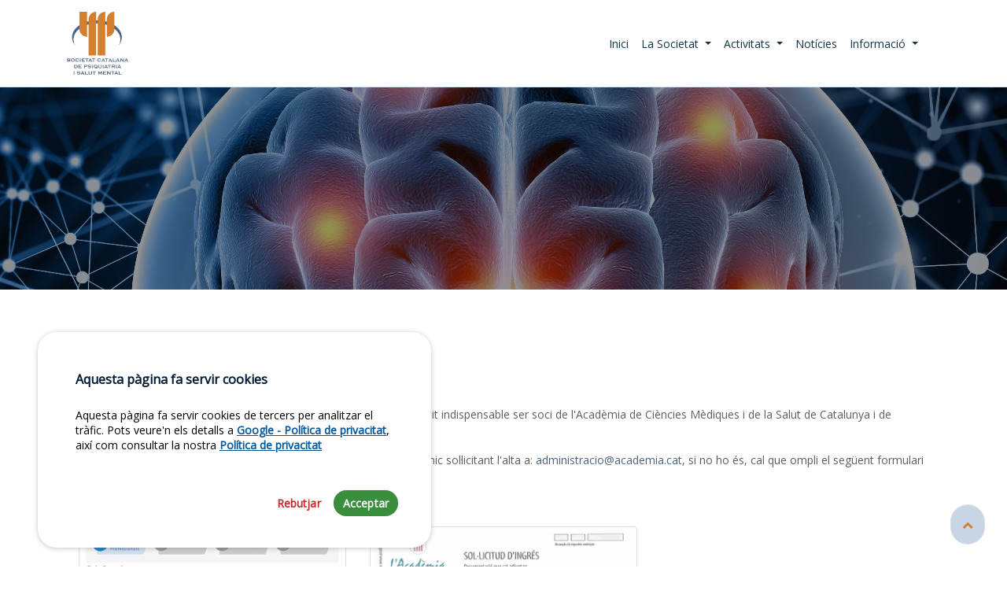

--- FILE ---
content_type: text/html
request_url: https://psiquiatriaisalutmental.cat/?p=page/html/fersesoci
body_size: 88247
content:


<!doctype html>
<html lang="ca">

<head>

	<meta charset="UTF-8">
    <meta name="viewport" content="width=device-width, initial-scale=1, shrink-to-fit=no">
    <meta name="keywords" content="Societat Catalana de Psiquiatria i Salut Mental Societat, Catalanobalear, Angiologia, Academia, Ciències, Mèdiques,Salud">
    <meta name="description" content="Societat Catalana de Psiquiatria i Salut Mental">
    <meta name="author" content="Acadèmia de Ciències Mèdiques i de la Salut de Catalunya i de Balears - Dept. Telemàtica">
    <link rel="icon" href="img/favicon.ico">

    <title>Societat Catalana de Psiquiatria i Salut Mental</title>

    <!-- Bootstrap core CSS -->
    <link href="bootstrap4/dist/css/bootstrap.min.css" rel="stylesheet">
    <link rel="stylesheet" href="https://raw.githubusercontent.com/daneden/animate.css/master/animate.css">
    <link rel="stylesheet" href="bootstrap4/bootstrap-navbar-multi-level-dropdowns/css/bootnavbar.css">
    <!--<link rel="stylesheet" href="https://use.fontawesome.com/releases/v5.8.2/css/all.css" integrity="sha384-oS3vJWv+0UjzBfQzYUhtDYW+Pj2yciDJxpsK1OYPAYjqT085Qq/1cq5FLXAZQ7Ay" crossorigin="anonymous">-->
    <link href="https://maxcdn.bootstrapcdn.com/font-awesome/4.2.0/css/font-awesome.min.css" rel="stylesheet">
    <link href="assets/jquery-validation/screen.css" rel="stylesheet" type="text/css" />
    <link rel="stylesheet" type="text/css" href="css/animate.css" >

    <!-- Missatge de cookies CSS -->
    <link rel="stylesheet" href="https://cdn.academia.cat/cookiesconsentjs-v1/cookiesconsent.min.css" crossorigin="anonymous" />


    <!-- Custom styles for this template -->
    

    <link href="css/main.css?v=2" rel="stylesheet">


  </head>

  <body>

    <nav class="navbar navbar-expand-lg navbar-dark bg-dark fixed-top" id="main_navbar" >
      <div class="header container">
        <a class="navbar-brand" href="index.php"><img src="img/logo-psiquiatria.png" class="img-logo" /></a>
        <div class="header-mobile-title d-none d-md-none d-lg-none">
          <div ><h5 class=" text-white">{{title_header}}</h5></div>
        </div>
        
        <button class="navbar-toggler" type="button" data-toggle="collapse" data-target="#menuMain" aria-controls="menuMain" aria-expanded="false" aria-label="Toggle navigation">
          <span class="navbar-toggler-icon"></span>
        </button>

        <div class="collapse navbar-collapse" id="menuMain">
          <ul class="navbar-nav ml-auto">
              <li class="nav-item active">
                  <a class="nav-link" href="index.php">Inici <span class="sr-only">(current)</span></a>
              </li>

              <li class="nav-item dropdown">
                  <a class="nav-link dropdown-toggle" href="#" id="societat" role="button" data-toggle="dropdown"
                      aria-haspopup="true" aria-expanded="false">
                      La Societat
                  </a>
                  <ul class="dropdown-menu" aria-labelledby="societat">
                      <li><a class="dropdown-item" href="?p=page/html/presentacio">Presentació</a></li>
                      <!-- <li><a class="dropdown-item" href="">Estatuts <i class="pt-1 float-right fa fa-file-pdf-o"></i></a></li> -->
                      <li><a class="dropdown-item" href="?p=page/html/junta">Junta directiva</a></li>
                      <li><a class="dropdown-item" href="?p=page/html/juntes_anteriors">Juntes anteriors</a></li>
                      <li><a class="dropdown-item" href="?p=page/html/fersesoci">Fer-se soci/a</a></li>
                      <li><a class="dropdown-item" href="?p=page/html/comissio">Comissió Tècnica</a></li>
                      <li><a class="dropdown-item" href="?p=page/html/grups">Grups de Treball</a></li>
                      <li><a class="dropdown-item" href="?p=page/html/contacte">Contacte</a></li>
                      
                  </ul>
              </li>
              <li class="nav-item dropdown">
                <a class="nav-link dropdown-toggle" href="#" id="formacio" role="button" data-toggle="dropdown"
                    aria-haspopup="true" aria-expanded="false">
                    Activitats
                </a>
                <ul class="dropdown-menu" aria-labelledby="formacio">
                    <li><a class="dropdown-item" href="?p=page/html/activitats">Properes Activitats</a></li>
                    <!-- <li><a class="dropdown-item" href="?p=page/html/congressos">Cursos i congressos</a></li>-->
                    <li><a class="dropdown-item" href="?p=page/html/extraacas">Extraacadèmiques</a></li>
                    <li><a class="dropdown-item" href="?p=page/html/sessionsonline">Sessions online</a></li>
                    <li><a class="dropdown-item" href="?p=page/html/historic_activitats">Històric d'activitats</a></li>
                    <li><a class="dropdown-item" href="?p=page/html/memories_entitat">Memòries</a></li>
                </ul>
            </li>
            <li class="nav-item">
              <a class="nav-link" href="?p=page/html/noticies">Notícies</a>
            </li>
            <li class="nav-item dropdown">
              <a class="nav-link dropdown-toggle" href="#" id="docs" role="button" data-toggle="dropdown"
                  aria-haspopup="true" aria-expanded="false">
                  Informació
              </a>
              <ul class="dropdown-menu" aria-labelledby="docs">
                  <li><a class="dropdown-item" href="?p=page/html/documents">Documents</a></li>
                  
                  <li><a class="dropdown-item" href="?p=page/html/beques">Beques i premis</a></li>
                  <li><a class="dropdown-item" href="?p=page/html/borsa">Borsa de treball</a></li>
                  <li><a class="dropdown-item" href="?p=page/html/aval_interes">Aval interès científic</a></li>

              </ul>
            </li>
            
           

           <!--  <li class="nav-item d-block d-lg-none">
              <a id="btnLogin" href="area_privada_off_modal.html" class="mt-3 btn btn-primary  text-nowrap " data-toggle="modal" data-target="#modalRequest"><span>Àrea Privada</span></a>
            </li> -->
          </ul>

        </div>
        <!-- <a id="btnLogin" href="area_privada_off_modal.html" class="d-none d-lg-block btn btn-primary-outline area-privada float-right  text-nowrap " data-toggle="modal" data-target="#modalRequest"><span>Àrea Privada</span></a> -->
      </div>
      
    
    </nav>



   
        <div id="myCarousel" class="carousel slide" data-ride="carousel">

          <div class="carousel-inner">
            <div class="carousel-item  header-slide  active">

            </div>
          </div>
    
            
          </div>
         
    
    

    
        <div class="container page ">
                <h1>Fer-se soci/a</h1>

               
           <div class="row pt-3">
                    
                        <div class="col-xs-12 col-sm-12 col-md-12">
                           <!--     
                            <p>Podeu realitzar la inscripció a través del formulari online o complimentant la butlleta i enviant-la degudament complimentada a: carrer Major de Can Caralleu 1-7, codi postal 08017 de Barcelona</p>

                            <div class="row soci_forms">

                                <div class="col-xs-6 col-sm-6 col-md-4">

                                    <a class="thumbnail" href="https://privat.academia.cat/Sollicitud_Alta/Inici.php?Idioma=0001&Societat=042" target="_blank">
                                        <img class="img-fluid img-thumbnail" alt="Inscripció online" src="img/form-online.jpg">
                                        <p>Inscripció online</p>
                                    </a>

                                </div>

                                <div class="col-xs-6 col-sm-6 col-md-4">

                                    <a class="thumbnail" href="http://webs.academia.cat/pages/academ/vidaacad/elssocis/solicitud/Pag1.pdf" target="_blank">
                                        <img class="img-fluid img-thumbnail" alt="Inscripció PDF" src="img/form-pdf.jpg">
                                        <p>Inscripció en PDF</p>
                                    </a>

                                </div>

                            </div>

                            <p>Per a més informació adreceu-vos a:</p>

                            <p>
                                <strong>Departament d'Administració</strong><br>
                                <a href="tel:93.203.10.50"><span class="glyphicon glyphicon-phone-alt"></span> 93.203.10.50</a><br>
                                <a href="mailto:academia@academia.cat"><span class="glyphicon glyphicon-envelope"></span> academia@academia.cat</a>
                            </p>
                        -->

                        <p>Ens plau informar que per poder ser soci d'aquesta Societat és requisit indispensable ser soci de l'Acadèmia de Ciències Mèdiques i de la Salut de Catalunya i de Balears.</p><p>Si ja és soci de l'Acadèmia només cal que ens enviï un correu electrònic sol·licitant l'alta a: <a href="mailto:administracio@academia.cat">administracio@academia.cat</a>, si no ho és, cal que ompli el següent formulari online o el formulari en pdf:</p><p><br><div class="row soci_forms"><div class="col-xs-6 col-sm-6 col-md-4"><a class="thumbnail" href="https://privat.academia.cat/Sollicitud_Alta/Inici.php?Idioma=0001&Societat=042" target="_blank"><img class="img-responsive img-thumbnail" alt="Inscripció online" src="[data-uri]"><p>Inscripció online</p></a></div><div class="col-xs-6 col-sm-6 col-md-4"><a class="thumbnail" href="http://webs.academia.cat/pages/academ/vidaacad/elssocis/solicitud/Pag1.pdf" target="_blank"><img class="img-responsive img-thumbnail" alt="Inscripció online" src="[data-uri]"><p>Inscripció en PDF</p></a></div></div></p><p>Per consultar les aportacions com a soci o sòcia, tant de l'Acadèmia com de totes les Societats que la integren, cliqui en aquest <a href="https://academia.cat/fes-ten-soci" target="_blank">enllaç</a></p>
                        <p>Per a més informació adreceu-vos a:</p>
                        <p>
                            <strong>Departament d'Administració</strong><br>
                            <a href="tel:932031050">93.203.10.50</a><br>
                            <a href="mailto:academia@academia.cat">academia@academia.cat</a>
                        </p>
                    </div>
            </div>

        </div>




      <!-- FOOTER -->
      <footer class="footer-area section_gap footer-widgets">
              <div class="container">
                  <div class="row colum-footer">

                      <div class="col-md-6 ftco-animate fadeInUp ftco-animated">

                      <h3 class="titol-footer">Contacte</h3>

                      <address>

                      <strong>Societat Catalana de Psiquiatria i Salut Mental.</strong><br>
                      Acadèmia de Ciències Mèdiques <br>i de la Salut de Catalunya i de Balears.<br>
                      Major de Can Caralleu 1-7, 08017 - Barcelona.<br><br>
                      <a href="tel:93 203 13 18"><i class="fa fa-phone" aria-hidden="true"></i> 93 203 13 18</a><br>
                      <!--<a href="tel:93 203 14 85"><i class="fa fa-fax" aria-hidden="true"></i> 93 203 14 85 (Fax)</a><br>-->
                      <a href="mailto:xaviernieves@academia.cat"><i class="fa fa-envelope" aria-hidden="true"></i> xaviernieves@academia.cat</a><br>
  
                      <br>
                      <a href="?p=page/html/contacte"><i class="fa fa-map-marker" aria-hidden="true"></i>&nbsp;Com arribar</a><br>
                      <!--<a href="tel:"><i class="fa fa-phone" aria-hidden="true"></i>&nbsp;&nbsp;&nbsp;&nbsp;</a><br>
                      <a href=""><i class="fa fa-fax" aria-hidden="true"></i>&nbsp;&nbsp;&nbsp; (Fax)</a><br>
                      <a href="mailto:socmue@academia.cat"><i class="fa fa-envelope" aria-hidden="true"></i>&nbsp;&nbsp;&nbsp;socmue@academia.cat</a><br>
                      -->
                    
                      </address>

                  </div>

                  <div class="col-md-6  fadeInUp ftco-animated mb-3">

                      <h3 class="titol-footer"><span class="float-left">Com fer-se soci/a</span>        <a class="float-right" style="font-size:14px;margin-top:5px;" href="?p=page/html/fersesoci">+ informació <i class="fa fa-angle-right "></i></a>
                      </h3> 
                      <br><br>
                      <div class="row versio-mobile-fer-soci " style="clear:both">

                          <div class="col-xs-12 col-sm-12  col-lg-6 text-center section-footer ">
                              <a class="thumbnail" href="https://privat.academia.cat/Sollicitud_Alta/Inici.php?Idioma=0001&Societat=042" target="_blank">
                              <img class="img-thumbnail" alt="Inscripció online" src="img/form-online.jpg">
                              <button  class="btn-versio-mobile my-2 btn btn-outline-primary">Inscripció online</button>
                          </a>
                          </div>
                          <div class="col-xs-12 col-sm-12  col-lg-6 text-center section-footer">
                              <a class="thumbnail text-center" href="http://webs.academia.cat/pages/academ/vidaacad/elssocis/solicitud/Pag1.pdf" target="_blank">
                              <img class="img-thumbnail" alt="Inscripció PDF" src="img/form-pdf.jpg"><br>
                              <button class="btn-versio-mobile my-2 btn btn-outline-primary">Inscripció en PDF</button>
                              </a>
                          </div>
                          
                      </div>
                    
                    </div>
                    <div class="col-md-12 section-footer fadeInUp ftco-animated">
                      <h3 class="titol -footer mt-0"><span class="float-left mb-3">Social (twitter)</span></h3> 
                      <div class="row " style="clear:both">
                          <div class="col-xs-12 col-sm-12 col-md-12">
                            <div>
                              
                              <a class="twitter-timeline" data-theme="light" data-tweet-limit="1" data-chrome="noheader nofooter"  href="https://twitter.com/SCPiSM">Darrers Tweets</a> <script async src="https://platform.twitter.com/widgets.js" charset="utf-8"></script> 
                            </div>
                          </div>
                      </div>
                    </div>
                      
              </div>
              
        </div>



      </div>






      </footer>
      <footer id="footer" class="text-center mb-0">
              <p class="mb-0">
                  &copy; 2026
                  Societat Catalana de Psiquiatria i Salut Mental<br>
                  <a href="http://www.academia.cat" target="_blank">Fundació Acadèmia de Ciències Mèdiques i de la Salut de Catalunya i de Balears</a> - <a href="?p=page/html/avis" target="_blank">Avís legal</a><!--<br><a href="?p=page/html/cc">Crèdits de les imatges</a>-->
              </p>
              <p class=" text-center footer-bottom" style="font-size:10px"><a href="?p=page/html/credits-imatges">Credits de les imatges</a></p>
      
      
      </footer>
      <a href="#" class="back-to-top" style="display: inline;">
        <i class="fa fa-chevron-up"></i>
      </a>
    </main>

    <!-- Bootstrap core JavaScript
    ================================================== -->

    <!-- Placed at the end of the document so the pages load faster -->
    <script src="https://code.jquery.com/jquery-3.2.1.min.js" integrity="sha256-hwg4gsxgFZhOsEEamdOYGBf13FyQuiTwlAQgxVSNgt4="  crossorigin="anonymous"></script>
		
    <script>window.jQuery || document.write('<script src="bootstrap4/assets/js/vendor/jquery-3.2.1.min.js"><\/script>')</script>
    <script src="bootstrap4/assets/js/vendor/popper.min.js"></script>
    <script src="bootstrap4/dist/js/bootstrap.min.js"></script>
    <script src="bootstrap4/bootstrap-navbar-multi-level-dropdowns/js/bootnavbar.js" ></script>
        <!-- JQuery Validation -->
        <script src="assets/jquery-validation/jquery.validate.min.js" type="text/javascript"></script>
        <script src="assets/jquery-validation/additional-methods.min.js" type="text/javascript"></script>
        <script src="localitzacio/jquery-validate-messages_ca.js" type="text/javascript"></script>
    <script>
        $(function () {
            $('#main_navbar').bootnavbar(); //dropdown on hover, deshabilitat
        })
    </script>

    <script src="https://cdnjs.cloudflare.com/ajax/libs/lightbox2/2.8.2/js/lightbox.min.js"></script>

    <script src="js/main.js" ></script>
    
    <script src="js/area_privada.js" ></script>

    <!-- Missatge de cookies JS Google Analytics Module -->
    <script src="https://cdn.academia.cat/cookiesconsentjs-v1/modules/cc-ga.js" crossorigin="anonymous"></script>
    <!--<script src="https://cdn.academia.cat/cookiesconsentjs-v1/modules/cc-gtm.js" crossorigin="anonymous"></script>-->
    <!-- Missatge de cookies JS -->
    <script src="https://cdn.academia.cat/cookiesconsentjs-v1/cookiesconsent.min.js" crossorigin="anonymous"></script>
    <script>
    const ga_code = 'G-PD9NVZS745';
    </script>
    <script src="https://cdn.academia.cat/cookiesconsentjs-v1/params/common-params_ca.js" crossorigin="anonymous"></script>

    <script>
    params["content"]["policyLink"] = '?p=page/html/avis';

    const cc = CookiesConsentJS(params);
    </script>


    <script>
      window.addEventListener("load", function(){
        var dento_window = $(window);
        if($.fn.classyNav) {
          $('#dentoNav').classyNav();
        }

      });
      </script>
    <!-- Funcions -->
    

  </body>
</html>

--- FILE ---
content_type: text/css
request_url: https://psiquiatriaisalutmental.cat/assets/jquery-validation/screen.css
body_size: 49
content:
/**********************************

Use: Main Screen Import

***********************************/

/*@import "reset.css";*/
/*@import "core.css";*/

/*@import "cmxformTemplate.css";*/
@import "cmxform.css";

--- FILE ---
content_type: text/css
request_url: https://psiquiatriaisalutmental.cat/css/main.css?v=2
body_size: 18414
content:
@charset "UTF-8";
@import "https://fonts.googleapis.com/css?family=Open+Sans";
/* Disseny VERMELL */
/*$main-font-family: "Open Sans", sans-serif;*/
/*$header-background:#F0EEE5;*/

.ftco-animate {
  opacity: 0;
  visibility: hidden;
}
h1{
  margin-bottom: 20px;
}
#main_navbar {
  padding: 0px;
  border-bottom: 1px solid rgb(205, 229, 250); }

/* .container{
  margin-bottom: 50px !important;
} */


.navbar-dark .navbar-nav .nav-link {
  color: #133646; }
  .navbar-dark .navbar-nav .nav-link:hover, .navbar-dark .navbar-nav .nav-link:hover, .navbar-dark .navbar-nav .nav-link:focus {
    color: #133646 !important; }

.navbar-dark .navbar-nav .nav-item.active .nav-link {
  color: #133646 !important; }

  .header .img-logo {
    margin: 10px 0px;
    height: 5rem;
    width: auto; }

.bg-dark {
  background: white !important; }

#menuMain {
  margin: 0px;
  padding: 20px;
  background: white; }
  #menuMain .nav-link {
    white-space: nowrap; }
  #menuMain .dropdown-menu > li a:hover, #menuMain .dropdown-menu > li.show {
    background: #d2e2e9;
    color: #133646; }
    .dropdown-item {
      color: #133646;

  }
  .navbar-toggler {
    background-color: #133646;
}
.navbar-dark .navbar-nav .nav-link {
  color: #133646 !important;
}
@media (max-width: 992px) {
  button.navbar-toggler {
    margin: 0 15px; }
  .navbar-brand {
    padding: 0 15px; } }

/* GLOBAL STYLES
-------------------------------------------------- */
/* Padding below the footer and lighter body text */
body {
  padding-top: 3rem;
  padding-bottom: 3rem;
  color: #5a5a5a; }
.section-footer {
  width: 20% !important;
}
.timeline-Viewport{
  max-height: 200px !important;
}
.mes-info{
  font-size: 14px;
  margin-top: 5px;
  border: 1px solid #2d6399;
  border-radius: 5px;
  padding: 5px;
}
.estils-llistats > li{
  list-style: none;
  margin-bottom: 15px;
}

/* CUSTOMIZE THE CAROUSEL
-------------------------------------------------- */
/* Carousel base class */

.carousel {
  margin-bottom: 4rem;
  }

/* Since positioning the image, we need to help out the caption */
.carousel-caption {
  bottom: 3rem;
  z-index: 10; }

/* Declare heights because of positioning of img element */
.carousel-item-home {
  height: 40rem;
  display: flex;
  align-items: center;
  justify-content: center;
}

  .carousel-item {
    height: 20rem;
    background-color: #777; }

.carousel-item > img {
  position: absolute;
  top: 0;
  left: 0;
  min-width: 100%;
  height: 32rem; }

/* MARKETING CONTENT
-------------------------------------------------- */
/* Center align the text within the three columns below the carousel */
.marketing .col-lg-4 {
  margin-bottom: 1.5rem;
  text-align: center; }

.marketing h2 {
  font-weight: 400; }

.marketing .col-lg-4 p {
  margin-right: .75rem;
  margin-left: .75rem; }

/* Featurettes
------------------------- */
.featurette-divider {
  margin: 5rem 0;
  /* Space out the Bootstrap <hr> more */ }

/* Thin out the marketing headings */
.featurette-heading {
  font-weight: 300;
  line-height: 1;
  letter-spacing: -.05rem; }

/* RESPONSIVE CSS
-------------------------------------------------- */
@media (min-width: 40em) {
  /* Bump up size of carousel content */
  .carousel-caption p {
    margin-bottom: 1.25rem;
    font-size: 1.25rem;
    line-height: 1.4; }
  .featurette-heading {
    font-size: 50px; } }

@media (min-width: 62em) {
  .featurette-heading {
    margin-top: 7rem; } }

/* Àrea privada */
#menuLogin {
  font-size: 12px; }
  #menuLogin label, #menuLogin a, #menuLogin input {
    font-size: 12px; }

a#navLogin {
  padding: 5px; }

#btnLogin {
  background-color: #d2e2e9; }

.item-login {
  background-color: transparent;
  float: right !important; }
  .item-login a.item-login {
    background-color: #a6cada;
    color: #000; }
    .item-login a.item-login:hover, .item-login a.item-login:focus {
      background-color: #a6cada;
      color: #000; }

.item-config {
  background-color: #5cb85c !important;
  float: right !important; }
  .item-config a.item-config {
    background-color: #5cb85c !important;
    color: #fff !important; }
    .item-config a.item-config:hover, .item-config a.item-config:focus {
      background-color: #5cb85c !important;
      color: #fff !important; }
  .item-config div.dropdown-menu {
    background-color: #d2e2e9; }

#frm_login, #frm_config {
  min-width: 250px; }

.usuari {
  margin-bottom: 10px; }

/* home area privada */
button.btn.btn-block.btn-classic {
  color: black;
  font-size: 18px; }
  button.btn.btn-block.btn-classic:hover {
    background-color: #e7e6e0;
    border: 1px solid black;
    transition: 0.8s; }

#menuLogin .alert-danger {
  font-size: 12px; }

#menuLogin .alert-danger a {
  color: #a94442;
  font-size: 12px;
  text-decoration: underline;
  padding: 0; }

.btn.area-privada {
  font-size: 14px; }
  .btn.area-privada.btn-primary-outline {
    background: transparent !important;
    color: #2d6399 !important;
    border: 1px solid #2d6399 !important; }
    .btn.area-privada.btn-primary-outline:hover {
      color: black !important;
      border: 1px solid black !important; }
  .btn.area-privada.bg-green, .btn.area-privada.bg-green:hover {
    background: green !important;
    border-color: green !important;
   }
    #btn_add_anunci{
      background-color: green !important;
    }
/* media queries */
@media (max-width: 768px) {
  .item-login {
    background-color: #fff; }

  .btn-versio-mobile{
      font-size: smaller;
    }
    h3{
      font-size: 1.3rem;
  }
  .container {
    margin-bottom: 50px;
}
  }

body {
  font-family: "Open Sans";
  font-size: 14px;
  color: #5e5e5e;
  background: white top left no-repeat;
  letter-spacing: .0em;
  padding-bottom: 0px;
  overflow-x: hidden;}

a {
  color: #4b6480; }
  a:hover {
    color: #2d6399;
    text-decoration: none; }

.container.page {
  padding: 0px 30px;
  padding-bottom: 30px; }

a.btn {
  color: white ; }

a.btn.btn-danger, a.btn.btn-info {
  color: white !important; }

a.btn.btn-secondary {
  color: white !important; }

.btn-primary, .btn-success {
  background: #d37f30 !important;
  border: #d37f30 !important;
  color: white !important; }
  .btn-primary:hover, .btn-primary:focus, .btn-primary:active, .btn-success:hover, .btn-success:focus, .btn-success:active {

    border-color: #a6cada !important; }

.btn-primary2 {
  background: #d37f30 !important;
  border: #a6cada !important;
  color: white !important; }
  .btn-primary2:hover, .btn-primary2:focus, .btn-primary2:active {
    background-color: #a6cada !important;
    border-color: #a6cada !important; }

hr {
  border-top: 2px solid rgba(0, 0, 0, 0.1);
  width: 100%; }

.panel-group .card {
  margin-top: 15px !important;
  margin-bottom: 15px !important;
  border-left: 1px solid rgba(0, 0, 0, 0.1) !important; }
  .panel-group .card:first-child {
    margin-left: 0 !important; }
  .panel-group .card .card-header {
    background: transparent; }
  .panel-group .card .card-body {
    position: relative; }
    .panel-group .card .card-body > .d-flex {
      position: absolute;
      bottom: 0;
      width: 100%;
      padding: 10px 30px 10px 0px; }
    .panel-group .card .card-body small.autor {
      white-space: nowrap !important;
      font-size: 12px !important; }
  .panel-group .card .card-img-top {
    padding: 20px;
    background: #eeeeee; }

.thumbnail .img-rounded {
  margin-bottom: 10px; }

main.simple-page {
  height: 300px; }
  main.simple-page .carousel-inner {
    height: 300px; }



#myCarousel .carousel-caption {
  color: black; }

/* #myCarousel .carousel-item {
  background-color: #605e5e !important; } */


.container-carrousel{
  width: 50%;
  margin-left: 100px;
}

#myCarousel .header-slide{
  background: url("../img/img-header.jpg") no-repeat;
  background-position: center;
  background-color: #faebd766;
  background-size: cover;
  }
/* #myCarousel .borsa-slide {
  background: url("../img/header-borsa.jpg") no-repeat center center; }

#myCarousel .documentacio-slide {
  background: url("../img/header-documentacio.jpg") no-repeat center center; }

#myCarousel .societat-slide {
  background: url("../img/header-societat.jpg") no-repeat center center; }

#myCarousel .presentacio-slide {
  background: url("../img/header-presentacio.jpg") no-repeat center center; }

#myCarousel .contacte-slide {
  background: url("../img/header-contacte.jpg") no-repeat center center; }

#myCarousel .fersesoci-slide {
  background: url("../img/header-fersesoci.jpg") no-repeat center center; }

#myCarousel .formacio-slide {
  background: url("../img/header-formacio.jpg") no-repeat center center; }

#myCarousel .beques-slide {
  background: url("../img/header-beques.jpg") no-repeat center center; }

#myCarousel .sessions-slide {
  background: url("../img/header-sessions.jpg") no-repeat center center; }

#myCarousel .links-slide {
  background: url("../img/header-links.jpg") no-repeat center center; }

#myCarousel .privades-slide {
  background: url("../img/header-privades.jpg") no-repeat center center; }
 */
#myCarousel .imatges-slide {
  background: #b35a5a url("../img/header-imatges.jpg") no-repeat center center; }

.form-control::placeholder {
  color: rgb(107, 106, 106); }

textarea {
  background-color: #f5d19473 !important; }
  textarea.form-control:focus {
    color: #495057;
    background-color: #fff;
    border-color: rgba(129, 25, 25, 0.26);
    outline: 0;
    box-shadow: 0 0 0 0.2rem rgba(129, 25, 25, 0.5); }

input[type=text], input[type=password], input[type=email], select {
  background-color: #f5d19473  !important;
  padding: 10px;
  height: 30px;
  /*width: 100% !important;*/ }
  input[type=text].form-control:focus, input[type=password].form-control:focus, input[type=email].form-control:focus, select.form-control:focus {
    color: #495057;
    background-color: #fff;
    border-color: #f5d19473;
    outline: 0;
    box-shadow: 0 0 0 .2rem #f5d19473; }

.input-standard input, .input-standard select {
  width: auto !important; }

.table-striped tbody tr:nth-of-type(2n+1) {
  background-color: #f5d19428; }

footer.footer-area {
  background: #d2e2e9; }
  footer.footer-area .social a img.icon-social {
    width: auto;
    height: 30px; }
  footer.footer-area a {
    color: #2d6399; }
    footer.footer-area a:hover {
      color: black !important; }
  footer.footer-area .btn-outline-primary {
    color: #5e5e5e !important;
    border-color: #5e5e5e !important; }
    footer.footer-area .btn-outline-primary:hover {
      color: black !important;
      border-color: black !important; }

footer#footer {
  background: #133646;
  color: white;
  padding: 20px; }

 .colum-footer{
   flex-wrap: nowrap !important;
   justify-content: space-around;
 }
 .colum-footer > div{
   max-width: 30% !important;
 }

footer {
  padding-top: 3rem;
  padding-bottom: 3rem; }

.img-thumbnail {
  display: inline-block;
  max-width: 100%;
  height: auto;
  padding: 4px;
  line-height: 1.42857143;
  border: 1px solid #ddd;
  border-radius: 4px;
  -webkit-transition: all .2s ease-in-out;
  -o-transition: all .2s ease-in-out;
  transition: all .2s ease-in-out; }

.form-control {
  border: 0;
  padding: 10px; }

.form-inline label {
  justify-content: left; }

.form-inline .row {
  margin-bottom: 0px; }

.btn.btn-primary-outline {
  background: transparent !important;
  color: #d2e2e9 !important;
  border: 1px solid #d2e2e9 !important; }
  .btn.btn-primary-outline:hover {
    color: #5e5e5e !important;
    border: 1px solid #5e5e5e !important; }

.btn.focus, .btn:focus, .btn-primary.focus, .btn-primary:focus, .btn-primary-outline.focus, .btn-primary-outline:focus {
  box-shadow: none !important; }

a.nounderline:hover {
  text-decoration: none; }

button.btn.btn-block.btn-classic.active {
  background-color: #e7e6e0;
  border: 1px solid black;
  transition: 0.8s; }

ul.list-documents li {
  list-style: none;
  padding: 5px; }
  ul.list-documents li a:hover {
    text-decoration: none; }

.btn {
  border: none; }



.btn.btn-primary.collapsed, .btn.btn-outline-primary {
  background: transparent !important;
  color: #d2e2e9 !important;
  border: 1px solid #d2e2e9 !important; }
  .btn.btn-primary.collapsed:hover, .btn.btn-outline-primary:hover {
    background: #d2e2e9 !important;
    color: white !important;
    border: 1px solid white !important; }

.text-white {
  color: white; }

ul.pager {
  margin-top: 20px; }
  ul.pager li.pager-prev {
    list-style: none;
    text-align: center; }
    ul.pager li.pager-prev a, ul.pager li.pager-prev a:focus {
      display: inline-block;
      font-weight: 400;
      text-align: center;
      white-space: nowrap;
      vertical-align: middle;
      -webkit-user-select: none;
      -moz-user-select: none;
      -ms-user-select: none;
      user-select: none;
      border: 1px solid transparent;
      border-top-color: transparent;
      border-right-color: transparent;
      border-bottom-color: transparent;
      border-left-color: transparent;
      padding: .375rem .75rem;
      font-size: 1rem;
      line-height: 1.5;
      border-radius: .25rem;
      transition: color .15s ease-in-out, background-color .15s ease-in-out, border-color .15s ease-in-out, box-shadow .15s ease-in-out;
      border: 1px solid #d2e2e9;
      border-radius: 5px;
      color: #d2e2e9 !important;
      border-color: #d2e2e9 !important;
      box-shadow: none !important; }
    ul.pager li.pager-prev a.darkbg {
      color: white !important;
      border-color: white !important; }
    ul.pager li.pager-prev a:hover, ul.pager li.pager-prev a:active {
      color: white !important;
      background: #d2e2e9 !important;
      border-color: #d2e2e9 !important; }

.logo-item a img {
  display: inline;
  vertical-align: middle; }

.back-to-top {
  position: fixed;
  z-index: 99999999;
  bottom: 2em;
  right: 2em;
  text-decoration: none;
  background-color: #4472a74b;
  padding: 1em;
  display: none;
  border: 1px solid #ddd;
  -webkit-border-radius: 50px;
  -moz-border-radius: 50px;
  border-radius: 50px;
  outline: none;
  color: #d37f30; }

#guanyadors ul {
  border-left: 1px solid; }

.btn {
  white-space: normal;
  background-color: #d37f30;
  color: white;}





 /*  Aval interes cientific */

 .boto-form{
  width: 20%;
  text-align: center;
  background-color: #d37f30;
  padding: 20px;
  height: max-content;
  border-radius: 8px;
  box-shadow: 0px 8px 12px -13px black;
  position: relative;
  margin: 80px auto;
}
.boto-form a {
  color: white !important;
}



/* Comissio*/
.llistat-comissio li{
  margin-top: 20px;
}





/* Documents */
.btn-documents {
  background: white;
  white-space: normal;
  color:#d37f30;
  border: 2px solid #d37f30;
  border-radius: 5px;
  margin-top: 20px;
  padding: 3px;}
.titols-documents{
    margin: 60px 40px;
}
.llista-documents{
  display: flex;
  margin-top: 60px;
}

.boto-info-documents{
  width: 20%;
  text-align: center;
  padding: 40px 10px;
  box-shadow: 0 2px 2px 0 rgba(0,0,0,.14), 0 3px 1px -2px rgba(0,0,0,.2), 0 1px 5px 0 rgba(0,0,0,.12);
  border-radius: 5px;
  margin: 0px 10px;
  display: flex;
  flex-direction: column;
  justify-content: space-between;
}

.btn-documents:hover{
  background-color: #d37f30;
  color: white;
}




/* Grups de treball*/
.llista-grups-treball{
  padding: 30px 30px;
border-radius: 5px;
box-shadow: 0 2px 2px 0 rgba(0,0,0,.14), 0 3px 1px -2px rgba(0,0,0,.2), 0 1px 5px 0 rgba(0,0,0,.12);
margin: 60px 0px;
}
.boto-normativa-grups{
    background-color: #d37f30;
    box-shadow: 0px 8px 12px -13px black;
    position: relative;
    width: 30%;
    text-align: center;
    padding: 20px;
    height: max-content;
    border-radius: 19px;
    margin: 0px auto;
    color: white !important;
}
.boto-normativa-grups a {
  color: white;
}
.img-pdf{
  width: 40px;
  }
  .img-pdf-tai {
    width: 40px;
    height: 40px;
}

#grups{
  margin-bottom: 50px;
}
.llista-mail-grups>tr{
  display: flex;
}
td > a{
  margin-left: 10px;
}

.container-responsive-iframe {
  position: relative;
  overflow: hidden;
  width: 100%;
  padding-top: 75%;
}

.responsive-iframe {
  position: absolute;
  top: 0;
  left: 0;
  bottom: 0;
  right: 0;
  width: 100%;
  height: 100%;
}

@media (max-width: 770px) {
  .btn {
    width: 100%; }
  .card-group .card {
    min-width: 300px !important; }

    .boto-info-documents {
      padding: 40px 30px;
      width: 35%;
      font-size: small;
      margin: 10px 10px;
  }
  .llista-documents {
    flex-wrap: wrap;
    justify-content: center;
}
.grups-versio-mobile{
  list-style: none;
  padding-left: 0px;
}
.section-footer {
  width: 90% !important;
}
  }


  /*Versio mobile*/


    @media (max-width: 500px){

      h1 {
        font-size: 2.3rem;
    }
      /*Versio mobile home*/
      .btn{
        max-width: 40%;}

      .document-link button{
         max-width: 100% !important;}

      .colum-footer > div {
        max-width: 90% !important;}

      .colum-footer{
        display: flex;
        flex-direction: column;
        align-items: center;}

      .section-footer {
        width: 99% !important;}

      .titol-footer span{
        margin: 50px 0px 20px 0px;}

      .card.card {
        margin: 0px;
        box-shadow: 0px 8px 18px -18px black;
        border: none !important;}



      #calendari_lateral_container {
        padding-bottom: 50px !important;
        padding: 0px;}

      /*Versio mobile Juntes Anteriors*/

      #btnapi{
        max-width: 100% !important;
      }
      /*Versio mobile Grups de treball*/
      .section-grups{
        padding: 0px !important;
      }
      #grups{
        width: 90%;
      }
      #grups > div > h1{
        font-size: 1.4rem;
      }
      .llista-email{
        display: flex;
        flex-direction: column;
        width: 90%;
        margin-top: 10px;
      }
      .llista-email > td{
        margin-right: 20px;
      }
      .boto-normativa-grups {
        width: 80%;
      }

      .llista-mail-grups tr{
        flex-direction: column;
        display: flex;
        margin: 10px 0px;
    }
    td > a {
      margin-left: 3px;
  }
      /*Versio mobile Documenacio*/
      .llista-documents{
        padding: 0px;
        display: flex;
        flex-direction: column;}

        .boto-info-documents {
          width: 60%;
          margin: 20px auto;
      }
      .llista-documents {
        margin-top: 30px;
    }

    /*Versio mobile Aval interes*/
    .boto-form {
      width: 50% !important;
  }
    }

    .error{
      color: #CC3333 !important;
    }
    button:focus {
      outline: 1px dotted;
     outline: 5px auto ;
  }


--- FILE ---
content_type: application/javascript
request_url: https://cdn.academia.cat/cookiesconsentjs-v1/params/common-params_ca.js
body_size: 509
content:
var params = {
    expirationDays: 365,
    buttons: ["reject", "accept", "dismiss"],
    content: {
        title: "Aquesta pàgina fa servir cookies",
        message: `Aquesta pàgina fa servir cookies de tercers per analitzar el tràfic. Pots veure'n els detalls a <a href="https://policies.google.com/privacy?hl=es-ES" target="_blank">Google - Política de privacitat</a>, així com consultar la nostra`,
        policy: "Política de privacitat",
        policyLink: "/privacy-policy",
        btnAccept: "Acceptar",
        btnReject: "Rebutjar",
        btnDismiss: "Política de cookies",
    },
    cookies: {
        cc_ga: {
            name: "cc_ga",
            code: ga_code
        }
    }
};

--- FILE ---
content_type: application/javascript
request_url: https://psiquiatriaisalutmental.cat/js/area_privada.js
body_size: 2494
content:
function submitLogin () {

	contrasenya = $( '#login_contrasenya' ).val();
	$( '#login_contrasenya' ).val( '' );	

	$.ajax ( {

        //url: 'application/login.php',  // Original validació local
		url: 'application/login.client.php',  // Validació Praxis
        
        data:   {

            usuari: $( '#login_usuari' ).val(),
            contrasenya: contrasenya
            
        },
        
        type: 'POST',
        
        dataType: 'json',
        
        beforeSend: function () {
		
			$( '#message_login' ).html('');
			$( '#message_login' ).html( '<div class="alert alert-info"> <i class="fa fa-circle-o-notch fa-spin fa-lg fa-fw"></i> <span >Processant...</span> </div>' );
			
		},
        
        success: function ( response ) { // ha funcionat
            
            if ( response.status == 'ok' ) {
					
                //location.reload ();
				location.assign("?p=page/html/home_ap");
				location.assign($( '#urlBack' ).val());
            } else {  // dades incorrectes

                $( '#message_login' ).html( '<div class="alert alert-danger">' + response.error + '</div>' );
                
            }

        },
        
        error: function ( xhr, status ) {
            
            $( '#message_login' ).html( '<div class="alert alert-danger">Dades errònies.</div>' );
            
        },
        
        complete: function ( xhr, status ) {}
        
    } );

}

function checkLogin () {

    $( '#frm_login' ).validate( {
        
        rules: {

            login_usuari: {
                required: true
            },
            login_contrasenya: {
                required: true
            }            

        }

    } );
        
    if ( $('#frm_login').valid() ) {
        
        submitLogin ();
        
    }

}

function logout () {

	$.ajax ( {

        url: 'application/logout.php',
        
        data:   {},
        
        type: 'POST',
        
        dataType: 'json',
        
        beforeSend: function () {},
        
        success: function ( response ) { // ha funcionat
            
            location.assign("?p=page/html/home");

        },
        
        error: function ( xhr, status ) {
            
            location.assign("?p=page/html/home");
            
        },
        
        complete: function ( xhr, status ) {}
        
    } );

}

$(document).ready(function() {

	if ( $( '#btnLogin' ).length > 0 ) { $( '#btnLogin' ).on( 'click', checkLogin ); }
	if ( $( '#btnLogout' ).length > 0 ) { $( '#btnLogout' ).on( 'click', logout ); }

});

--- FILE ---
content_type: application/javascript
request_url: https://psiquiatriaisalutmental.cat/js/main.js
body_size: 2629
content:
function sticky_element() {

    $(document).ready(function() {
        if ($(document).width() <= 750) {

                $("#cercador").trigger("sticky_kit:detach");

        } else {
                $("#cercador").stick_in_parent({parent:".container.page", offset_top:150});

        }

        $(window).resize(function() {

                if ($(document).width() <= 750) {

                    $("#cercador").trigger("sticky_kit:detach");

                } else {
                        $("#cercador").stick_in_parent({parent:".container.page", offset_top:150});

                }
        });

    });
}


function nomMonth(index) {
    switch (index) {

        case '01':
            return 'Gener';
        break;

        case '02':
            return 'Febrer';
        break;
        case '03':
            return 'Març';
        break;
        case '04':
            return 'Abril';
        break;
        case '05':
            return 'Maig';
        break;
        case '06':
            return 'Juny';
        break;
        case '07':
            return 'Juliol';
        break;
        case '08':
            return 'Agost';
        break;
        case '09':
            return 'Setembre';
        break;
        case '10':
            return 'Octubre';
        break;
        case '11':
            return 'Novembre';
        break;
        case '12':
            return 'Desembre';
        break;
    }
}

$( function () {

    // BEGIN: go to top


    var offset = 250;
    var duration = 300;

    $( window ).scroll( function () {

        if ( $( this ).scrollTop() > offset) {

            $( '.back-to-top' ).fadeIn( duration );

        } else {

            $( '.back-to-top' ).fadeOut( duration );

        }

    });

    $( '.back-to-top' ).click( function ( event ) {

        event.preventDefault();
        $( 'html, body' ).animate( { scrollTop: 0 }, duration );
        return false;

    });
    

    $(document).ready(function() {

       if ($(document).width() < 992) {

        $('nav.navbar > .header').removeClass('container');
        $('nav.navbar > .header').addClass('container-fluid');
        
          
       } else {
        $('nav.navbar > .header').removeClass('container-fluid');
        $('nav.navbar > .header').addClass('container');

       }

       $(window).resize(function() {
            if ($(document).width() < 992) {

                $('nav.navbar > .header').removeClass('container');
                $('nav.navbar > .header').addClass('container-fluid');

                
                
            } else {
                $('nav.navbar > .header').removeClass('container-fluid');
                $('nav.navbar > .header').addClass('container');
                
        
            }
        
       });
    });
 

    // END: go to top


});

--- FILE ---
content_type: application/javascript
request_url: https://psiquiatriaisalutmental.cat/localitzacio/jquery-validate-messages_ca.js
body_size: 1075
content:
/*
 * Translated default messages for the jQuery validation plugin.
 * Locale: CA (Catalan; català)
 */
(function($) {
	$.extend($.validator.messages, {
		required: "Aquest camp és obligatori.",
		remote: "Si us plau, omple aquest camp.",
		email: "Cal que sigui un correu electrònic vàlid",
		url: "Si us plau, escriu una URL vàlida.",
		date: "Si us plau, escriu una data vàlida.",
		dateISO: "Si us plau, escriu una data (ISO) vàlida.",
		number: "Cal que sigui un número enter vàlid.",
		digits: "Si us plau, escriu només dígits.",
		creditcard: "Si us plau, escriu un número de tarjeta vàlid.",
		equalTo: "Cal que els valors siguin iguals.",
		extension: "Si us plau, escriu un valor amb una extensió acceptada.",
		maxlength: $.validator.format("Aquest camp ha de ser de menys de {0} caracters."),
		minlength: $.validator.format("Aquest camp ha de ser de més de {0} caracters."),
		rangelength: $.validator.format("Si us plau, escriu un valor entre {0} i {1} caracters."),
		range: $.validator.format("Si us plau, escriu un valor entre {0} i {1}."),
		max: $.validator.format("Si us plau, escriu un valor menor o igual a {0}."),
		min: $.validator.format("Si us plau, escriu un valor major o igual a {0}.")
	});
}(jQuery));
